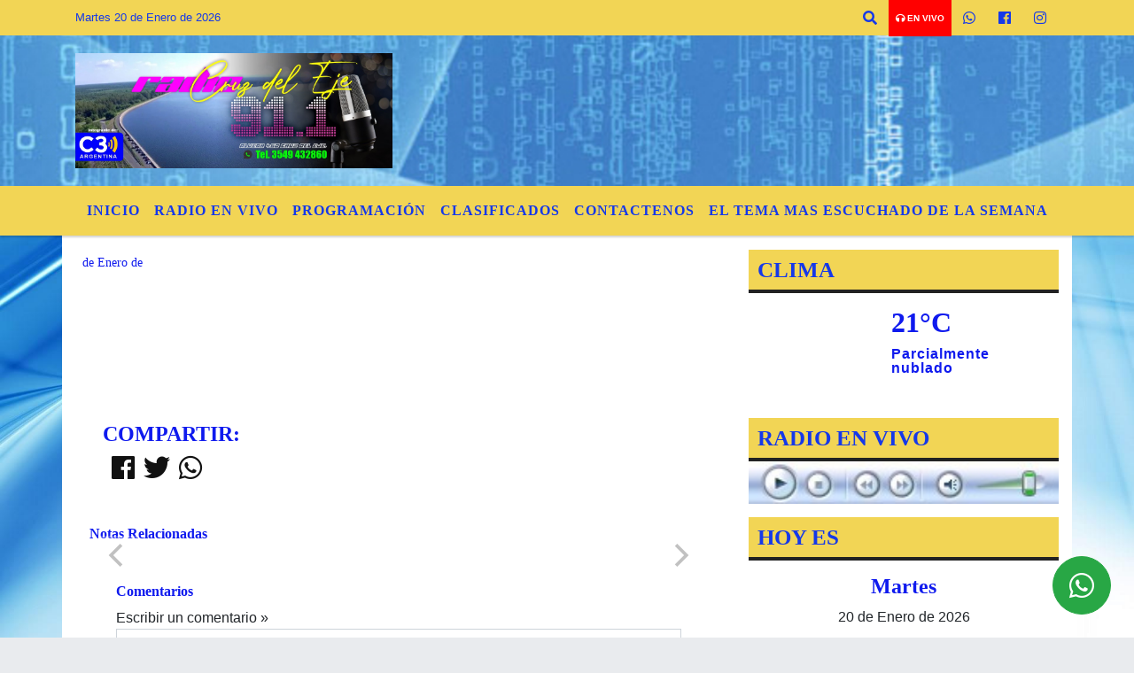

--- FILE ---
content_type: text/html; charset=UTF-8
request_url: https://radiocruzdeleje.com.ar/twitter.php
body_size: -389
content:
@radiocruzdeleje